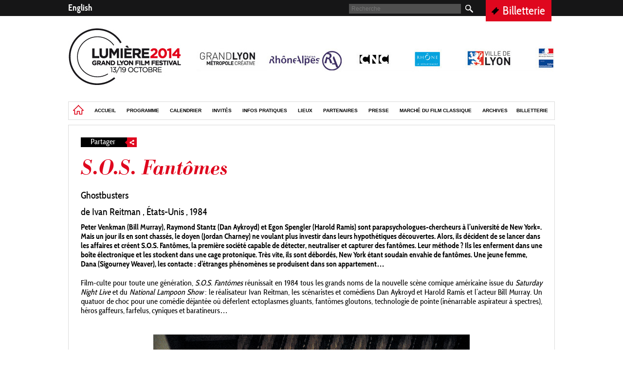

--- FILE ---
content_type: text/html; charset=UTF-8
request_url: https://2014.festival-lumiere.org/manifestations/s.o.s.-fant%C3%B4mes.html
body_size: 10140
content:
<!DOCTYPE html>
<!--[if lt IE 8 ]>    <html class="ie7"> <![endif]-->
<!--[if (gt IE 7)|!(IE)]><!--> <html lang="fr"> <!--<![endif]-->
<head>
<base href="https://2014.festival-lumiere.org/" />
<meta name="description" content="Liste des manifestations pour le festival Lumière 2014">
<meta name="keywords" content="Manifestations Festival Lumière 2014">
<meta name="robots" content="index,follow">

    <title>S.O.S. Fantômes - Manifestations</title>
    <meta charset="utf-8" />
    <link rel="stylesheet" type="text/css" href="static/apps/festival_standard/css/site.css">
        <link rel="shortcut icon" href="static/apps/festival_standard/img/favicon.ico" />
        <link href="static/css/blocks/bloc_menu.css" rel="stylesheet" type="text/css">


<script>
    (function(i,s,o,g,r,a,m){i['GoogleAnalyticsObject']=r;i[r]=i[r]||function(){
            (i[r].q=i[r].q||[]).push(arguments)},i[r].l=1*new Date();a=s.createElement(o),
        m=s.getElementsByTagName(o)[0];a.async=1;a.src=g;m.parentNode.insertBefore(a,m)
    })(window,document,'script','//www.google-analytics.com/analytics.js','ga');

    ga('create', 'UA-7968000-6', '');
        ga('send', 'pageview');

</script>

</head>
<body class="festival site-main14 inner_page " >
<div id="barre_top">
    <div class="content clearfix">
    <div id="contexts"><a href="https://2014.festival-lumiere.org/en/">English</a></div><a class="link_billeterie" href="https://2014.festival-lumiere.org/billetterie.html">Billetterie</a>    <div class="zone_search">
        <form action="https://2014.festival-lumiere.org/recherche.html" type="GET">
            <input type="text" name="s" value="" placeholder="Recherche">
            <input type="submit" value="">
        </form>
    </div>
</div></div>
<div id="container">
    <div id="zone_rs">
                

            </div>
    <div id="header">
                    <img class="logo" src="static/apps/festival_standard/img/header14.jpg" alt="Logo Festival Lumière" border="0" usemap="#map_header" />
            <map name="map_header">
                <area shape="rect" href="https://2014.festival-lumiere.org/" coords="0,8,250,150" />
                <area shape="rect" href="http://www.grandlyon.com" target="_blank" coords="260,50,405,110" />
                <area shape="rect" href="http://www.rhonealpes.fr/" target="_blank" coords="415,50,565,110" />
                <area shape="rect" href="http://www.cnc-aff.fr" target="_blank" coords="585,50,685,110" />
                <area shape="rect" href="http://www.rhone.fr" target="_blank" coords="690,50,795,110" />
                <area shape="rect" href="http://www.lyon.fr/vdl/sections/fr" target="_blank" coords="815,50,930,110" />
                <area shape="rect" href="http://www.culture.gouv.fr" target="_blank" coords="955,50,1005,110" />
            </map>
                <div class="clearfix">
        <div id="menu_top">
            <ul>
            <li><a href="https://2014.festival-lumiere.org/"><img src="static/apps/festival_standard/img/homefestival.png" class="img-home-fest"></a></li>                <li class=""><a href="https://2014.festival-lumiere.org/">Accueil</a>                                </li>
                                <li class=" has_sub_menu"><span class="link">Programme</span>                                    <div class="sub_menu">
                        <div class="content_sub_menu clearfix">

                            <ul>                                <li class=""><a href="/actualit%C3%A9s/faye-dunaway-en-ouverture-de-lumi%C3%A8re-2014.html">Soirée d'ouverture</a>
                                                                <li class=""><a href="http://institut-lumiere.org/festivallumiere/programmelumiere2014.pdf">Le programme en pdf</a>
                                                                <li class=""><a href="https://2014.festival-lumiere.org/programme/les-animations-dans-le-grand-lyon.html">Dans le Grand Lyon</a>
                                                                <li class=""><a href="https://2014.festival-lumiere.org/programme/tous-les-films.html">Tous les films</a>
                                                                <li class=""><a href="https://2014.festival-lumiere.org/programme/cine-concerts-a-l-auditorium-de-lyon.html">Ciné-concerts : Murnau à l'Auditorium de Lyon</a>
                                                                <li class=""><a href="/actualités/le-voyage-de-chihiro.html">Le Voyage de Chihiro</a>
                                                                <li class=""><a href="http://www.festival-lumiere.org/actualit%C3%A9s/s%C3%A9ance-de-cl%C3%B4ture-%C3%A0-la-halle-tony-garnier.html">Séance de clôture <br>avec Pedro Almodóvar</a>
                                                                <li class=""><a href="https://2014.festival-lumiere.org/programme/nuit-alien.html">Nuit Alien</a>
                                                                <li class=""><a href="https://2014.festival-lumiere.org/programme/pedro-almodóvar-prix-lumière-2014.html">Pedro Almodóvar : Prix Lumière 2014</a>
                                                                <li class=""><a href="https://2014.festival-lumiere.org/programme/le-temps-de-claude-sautet.html">Le temps de Claude Sautet</a>
                                </ul><ul>                                <li class=""><a href="https://2014.festival-lumiere.org/programme/directed-by-frank-capra.html">Directed by Frank Capra</a>
                                                                <li class=""><a href="https://2014.festival-lumiere.org/programme/la-saga-musashi-miyamoto.html">La saga Musashi Miyamoto</a>
                                                                <li class=""><a href="https://2014.festival-lumiere.org/programme/1964-un-certain-bob-robertson.html">1964 : un certain Bob Robertson…</a>
                                                                <li class=""><a href="https://2014.festival-lumiere.org/programme/hommages-en-leur-présence.html">Hommages en leur présence</a>
                                                                <li class=""><a href="https://2014.festival-lumiere.org/programme/séances-spéciales.html">Séances spéciales</a>
                                                                <li class=""><a href="https://2014.festival-lumiere.org/programme/cartes-blanches-à-pedro-almodóvar.html">Cartes blanches à Pedro Almodóvar</a>
                                                                <li class=""><a href="https://2014.festival-lumiere.org/programme/invitation-à-la-filmoteca-española.html">Invitation à la Filmoteca española</a>
                                                                <li class=""><a href="https://2014.festival-lumiere.org/programme/sur-quelques-films-francais-par-bertrand-tavernier.html">Sur quelques films français, par Bertrand Tavernier</a>
                                                                <li class=""><a href="https://2014.festival-lumiere.org/programme/une-histoire-permanente-des-femmes-cinéastes-ida-lupino.html">Une histoire permanente des femmes cinéastes : Ida Lupino</a>
                                                                <li class=""><a href="https://2014.festival-lumiere.org/programme/coluche-acteur.html">Coluche, acteur</a>
                                </ul><ul>                                <li class=""><a href="https://2014.festival-lumiere.org/programme/splendeurs-des-restaurations-2014.html">Splendeurs des restaurations 2014</a>
                                                                <li class=""><a href="https://2014.festival-lumiere.org/programme/sublimes-moments-du-muet.html">Sublimes moments du muet</a>
                                                                <li class=""><a href="https://2014.festival-lumiere.org/programme/figures-de-la-cinéphilie.html">Figures de la cinéphilie</a>
                                                                <li class=""><a href="https://2014.festival-lumiere.org/programme/grandes-projections.html">Grandes projections</a>
                                                                <li class=""><a href="https://2014.festival-lumiere.org/programme/documentaires-sur-le-cinéma.html">Documentaires sur le cinéma</a>
                                                                <li class=""><a href="https://2014.festival-lumiere.org/programme/master-class.html">Master class</a>
                                                                <li class=""><a href="https://2014.festival-lumiere.org/programme/mon-festival-à-moi.html">Mon festival à moi</a>
                                                                <li class=""><a href="https://2014.festival-lumiere.org/programme/prix-lumiere.html">Prix Lumière 2014</a>
                                </ul>                        </div>
                    </div>
                                    </li>
                                <li class=" has_sub_menu"><span class="link">Calendrier</span>                                    <div class="sub_menu">
                        <div class="content_sub_menu clearfix">

                            <ul>                                <li class=""><a href="https://2014.festival-lumiere.org/calen/lundi-13-octobre.html">Lundi 13 octobre</a>
                                                                <li class=""><a href="https://2014.festival-lumiere.org/calen/mardi-14-octobre.html">Mardi 14 octobre</a>
                                                                <li class=""><a href="https://2014.festival-lumiere.org/calen/mercredi-15-octobre.html">Mercredi 15 octobre</a>
                                </ul><ul>                                <li class=""><a href="https://2014.festival-lumiere.org/calen/jeudi-16-octobre.html">Jeudi 16 octobre</a>
                                                                <li class=""><a href="https://2014.festival-lumiere.org/calen/vendredi-17-octobre.html">Vendredi 17 octobre</a>
                                                                <li class=""><a href="https://2014.festival-lumiere.org/calen/samedi-18-octobre.html">Samedi 18 octobre</a>
                                </ul><ul>                                <li class=""><a href="https://2014.festival-lumiere.org/calen/dimanche-19-octobre.html">Dimanche 19 octobre</a>
                                </ul>                        </div>
                    </div>
                                    </li>
                                <li class=" has_sub_menu"><span class="link">Invités</span>                                    <div class="sub_menu">
                        <div class="content_sub_menu clearfix">

                            <ul>                                <li class=""><a href="https://2014.festival-lumiere.org/artistes/les-invtés-du-festival.html">Les invités du festival</a>
                                </ul><ul>                                <li class=""><a href="https://2014.festival-lumiere.org/artistes/les-séances-de-signature.html">Les séances de signature</a>
                                </ul><ul></ul>                        </div>
                    </div>
                                    </li>
                                <li class=" has_sub_menu"><span class="link">Infos pratiques</span>                                    <div class="sub_menu">
                        <div class="content_sub_menu clearfix">

                            <ul>                                <li class=""><a href="https://2014.festival-lumiere.org/infos-pratiques/venir-au-festival.html">Venir au festival</a>
                                                                <li class=""><a href="https://2014.festival-lumiere.org/infos-pratiques/accréditations.html">Accréditations</a>
                                                                <li class=""><a href="https://2014.festival-lumiere.org/infos-pratiques/scolaires.html">Scolaires</a>
                                                                <li class=""><a href="https://2014.festival-lumiere.org/infos-pratiques/accreditations-professionnelles.html">Accréditations professionnelles</a>
                                </ul><ul>                                <li class=""><a href="https://2014.festival-lumiere.org/infos-pratiques/points-de-vente.html">Points de vente</a>
                                                                <li class=""><a href="https://2014.festival-lumiere.org/infos-pratiques/prix-des-lycéens.html">Prix des Lycéens</a>
                                                                <li class=""><a href="https://2014.festival-lumiere.org/infos-pratiques/benevoles.html">Bénévoles</a>
                                                                <li class=""><a href="https://2014.festival-lumiere.org/infos-pratiques/mentions-legales.html">Mentions légales</a>
                                </ul><ul></ul><div class="blocks_wrapper">
    <div class="blocs_wrapper">
<div class="bloc_line_content clearfix"><div class="bloc_wrapper bloc_menu ">
    <div class="content clearfix">
        <a href="infos-pratiques/scolaires.html"   class="left">
            <img src="media/lumiere2013/scolaire-vignette.jpg">        </a>        <div class="right">
            <a href="infos-pratiques/scolaires.html"   class="title">
            Les scolaires au festival Lumière
            </a>            <div class="ss_title"></div>
            <div class="description"><p>Chaque année, tous les niveaux scolaires peuvent participer au festival Lumière.</p>            </div>
        </div>
    </div>
    <p style="text-align : right;margin: 0;">
        <a href="infos-pratiques/scolaires.html"  class="petit_plus">+</a>
    </p>
</div></div></div></div>
                        </div>
                    </div>
                                    </li>
                                <li class=" has_sub_menu"><span class="link">Lieux</span>                                    <div class="sub_menu">
                        <div class="content_sub_menu clearfix">

                            <ul>                                <li class=""><a href="https://2014.festival-lumiere.org/lieux-festival-lumiere/les-lieux-du-festival-lumiere.html">Tous les lieux</a>
                                                                <li class=""><a href="https://2014.festival-lumiere.org/lieux-festival-lumiere/lieux-et-salle-partenaires.html">Lieux et salles partenaires</a>
                                                                <li class=""><a href="https://2014.festival-lumiere.org/lieux-festival-lumiere/les-villages.html">Le village du festival</a>
                                                                <li class=""><a href="https://2014.festival-lumiere.org/lieux-festival-lumiere/bourse-cinema-monplaisir.html">Brocante Cinéma et photographie</a>
                                                                <li class=""><a href="https://2014.festival-lumiere.org/lieux-festival-lumiere/les-grands-evenements.html">Les grands événements</a>
                                </ul><ul>                                <li class=""><a href="https://2014.festival-lumiere.org/lieux-festival-lumiere/la-galerie-photo-de-l’institut-lumière.html">La galerie-photo</a>
                                                                <li class=""><a href="/actualités/les-restaurants-complice-du-festival.html">Les restaurants complices</a>
                                                                <li class=""><a href="http://www.festival-lumiere.org/lecture-zen/exposition-les-archives-cin%C3%A9ma-du-progr%C3%A8s-1945-1978.html">Exposition : Les archives cinéma du Progrès</a>
                                                                <li class=""><a href="https://2014.festival-lumiere.org/lieux-festival-lumiere/les-expositions-du-festival.html">Les expositions du festival</a>
                                                                <li class=""><a href="https://2014.festival-lumiere.org/lieux-festival-lumiere/leçons-de-cinéma.html">Leçons de cinéma à l'Hôtel de Ville</a>
                                </ul><ul>                                <li class=""><a href="https://2014.festival-lumiere.org/lieux-festival-lumiere/la-plateforme-le-village-de-nuit.html">Nuits Lumière à la Plateforme</a>
                                                                <li class=""><a href="https://2014.festival-lumiere.org/lieux-festival-lumiere/le-machon-du-festival-!.html">Le mâchon du festival !</a>
                                                                <li class=""><a href="https://2014.festival-lumiere.org/lieux-festival-lumiere/studio-hartmann.html">Studio Hartmann</a>
                                </ul>                        </div>
                    </div>
                                    </li>
                                <li class=" has_sub_menu"><span class="link">Partenaires</span>                                    <div class="sub_menu">
                        <div class="content_sub_menu clearfix">

                            <ul>                                <li class=""><a href="https://2014.festival-lumiere.org/partenariat/les-partenaires.html">Les partenaires</a>
                                                                <li class=""><a href="https://2014.festival-lumiere.org/partenariat/les-partenaires-officiels.html">Les partenaires officiels</a>
                                </ul><ul>                                <li class=""><a href="https://2014.festival-lumiere.org/partenariat/les-partenaires-medias.html">Les partenaires médias</a>
                                                                <li class=""><a href="https://2014.festival-lumiere.org/partenariat/devenez-partenaires.html">Devenez partenaire</a>
                                </ul><ul>                                <li class=""><a href="https://2014.festival-lumiere.org/partenariat/une-démarche-bas-carbone-pour-le-festival-lumière.html">Une démarche bas carbone</a>
                                                                <li class=""><a href="https://2014.festival-lumiere.org/partenariat/en-complicite-avec-le-festival-lumiere.html">En complicité avec le festival Lumière </a>
                                </ul><ul></ul>                        </div>
                    </div>
                                    </li>
                                <li class=" has_sub_menu"><span class="link">Presse</span>                                    <div class="sub_menu">
                        <div class="content_sub_menu clearfix">

                            <ul>                                <li class=""><a href="https://2014.festival-lumiere.org/presse/accreditations-presse.html">Accréditations presse</a>
                                                                <li class=""><a href="https://2014.festival-lumiere.org/presse/contact-presse.html">Contact Presse</a>
                                </ul><ul>                                <li class=""><a href="https://2014.festival-lumiere.org/presse/telechargez.html">Téléchargez</a>
                                                                <li class=""><a href="https://2014.festival-lumiere.org/presse/la-presse-en-parle.html">Revue de presse</a>
                                </ul><ul></ul>                        </div>
                    </div>
                                    </li>
                                <li class=" has_sub_menu"><span class="link">Marché du film classique</span>                                    <div class="sub_menu">
                        <div class="content_sub_menu clearfix">

                            <ul>                                <li class=""><a href="https://2014.festival-lumiere.org/le-marché-du-film-classique/marche-du-film-classique-2014.html">Présentation</a>
                                </ul><ul>                                <li class=""><a href="https://2014.festival-lumiere.org/le-marché-du-film-classique/programme-du-mfc.html">Programme</a>
                                </ul><ul></ul>                        </div>
                    </div>
                                    </li>
                                <li class=""><a href="https://2014.festival-lumiere.org/les-éditions-précédentes.html">Archives</a>                                </li>
                                <li class=""><a href="https://2014.festival-lumiere.org/billetterie.html">Billetterie</a>                                </li>
                                        </ul>
        </div>
    </div>
        </div>
    <div class="global_content clearfix ">
                    <div class="col_content">
                                    <div class="zone_share clearfix">
        <a href="javascript:;" class="link">
            Partager            <span class="after"></span>
        </a>
        <div class="hover">
            <a class="facebook" href="http://www.facebook.com/sharer.php?u=https://2014.festival-lumiere.org/manifestations/s.o.s.-fant%C3%B4mes.html&t=" onclick="javascript:window.open(this.href,'', 'menubar=no,toolbar=no,resizable=yes,scrollbars=yes,height=600,width=600');return false;">Facebook</a>
            <a class="twitter" href="https://twitter.com/intent/tweet?original_referer=https://2014.festival-lumiere.org/manifestations/s.o.s.-fant%C3%B4mes.html&text=&url=https://2014.festival-lumiere.org/manifestations/s.o.s.-fant%C3%B4mes.html" onclick="javascript:window.open(this.href,'', 'menubar=no,toolbar=no,resizable=yes,scrollbars=yes,height=600,width=600');return false;">Twitter</a>
        </div>
    </div><br>
<h1>
        S.O.S. Fantômes    </h1>
<h3>Ghostbusters</h3><h3>de Ivan Reitman , États-Unis , 1984 </h3><div class='elem_seances'><strong>Peter Venkman (Bill Murray), Raymond Stantz (Dan Aykroyd) et Egon Spengler (Harold Ramis) sont parapsychologues-chercheurs à l’université de New York=. Mais un jour ils en sont chassés, le doyen (Jordan Charney) ne voulant plus investir dans leurs hypothétiques découvertes. Alors, ils décident de se lancer dans les affaires et créent S.O.S. Fantômes, la première société capable de détecter, neutraliser et capturer des fantômes. Leur méthode ? Ils les enferment dans une boîte électronique et les stockent dans une cage protonique. Très vite, ils sont débordés, New York étant soudain envahie de fantômes. Une jeune femme, Dana (Sigourney Weaver), les contacte : d’étranges phénomènes se produisent dans son appartement…</strong></div>
<div class='elem_seances elem_seances_wys'><p>Film-culte pour toute une génération, <em>S.O.S. Fantômes</em> réunissait en 1984 tous les grands noms de la nouvelle scène comique américaine issue du <em>Saturday Night Live</em> et du <em>National Lampoon Show</em> : le réalisateur Ivan Reitman, les scénaristes et comédiens Dan Aykroyd et Harold Ramis et l’acteur Bill Murray. Un quatuor de choc pour une comédie déjantée où déferlent ectoplasmes gluants, fantômes gloutons, technologie de pointe (inénarrable aspirateur à spectres), héros gaffeurs, farfelus, cyniques et baratineurs…</p>
<p><br><img style="display: block; margin-left: auto; margin-right: auto;" title="SOS-FANTOMES-(1984)" src="https://2014.festival-lumiere.org/media/festival-lumiere-2014/programmation/seances-speciales/sos-fantomes-%281984%29.jpg" alt="SOS-FANTOMES-(1984)" height="431" width="650"><br>Comme le soulignait le critique Alain Garsault (<em>Positif</em>, n° 288, février 1985) : « Sans qu’un registre heurte l’autre, le fantastique fait irruption dans la comédie et le comique dans le fantastique. » Car si <em>S.O.S. Fantômes</em> est une avalanche de gags bien sentis et de situations burlesques et bouffonnes, tout est traité avec une rigueur scientifique, et c’est bien du sérieux des héros que naît le comique. Le fantastique est rendu vraisemblable grâce à un travail exceptionnel sur les effets spéciaux, entièrement confiés à une société extérieure, The Entertainment Effects Group, fondée par le grand spécialiste Richard Edlund, responsable (entre autres) des effets spéciaux pour<em> La Guerre des étoiles</em> (<em>Star Wars</em>, George Lucas, 1977). <br>« Ivan Reitman […] a l’intelligence de jouer les meilleures cartes dont il dispose : complicité avec ses comédiens, discrétion de sa présence, soin et originalité des trucages. Mais la force de <em>Ghostbusters</em>, au-delà d’un trio ravageur qu’on attend impatiemment de retrouver encore, est son point de départ, un script signé Dan Aykroyd et Harold Ramis. Rarement – depuis <em>Rosemary’s Baby</em> dont c’est bien sûr inspiré – a-t-on si habilement mis à profit l’architecture gothique particulière à New York, les gargouilles d’immeubles devenus cathédrales, les boiseries des vieux hôtels, les bibliothèques poussiéreuses. C’est l’intuition d’une ville habitée qui donne force d’évidence à l’invention saugrenue de ces trois chasseurs de fantômes […] » (Olivier Assayas, <em>Cahiers du cinéma</em>, n° 367, janvier 1985)<br>Trente ans déjà que le mythique et débonnaire monstre de marshmallows terrorisait New York. Gageons qu’il n’a pas pris une ride !</p>
<p><br><strong>Consignes de sécurité</strong><br>Comme l’indique le dossier de presse de l’époque : <em>Si vous voyez votre chien faire </em><em>de l’aérobic. Si votre grand-mère passe en rase-mottes au-dessus de votre tête. </em><em>Ne bougez pas, ne faites rien ! Si votre grille-pain se met à beurrer les tartines. </em><em>Si votre aspirateur fait la vaisselle. Ne paniquez pas ! Si vous ne croyez plus au </em><br><em>Père Noël. Si vous sentez qu’on vous pince les fesses. Ne sursautez-pas ! </em><em>Quand tout débloque autour de vous… Une seule solution !!!! </em><br><em>Appelez : </em><br><br><img style="vertical-align: baseline; float: left;" title="Sosfanto Me Tel" src="https://2014.festival-lumiere.org/cache/media/festival-lumiere-2014/programmation/seances-speciales/sosfanto-me-tel/r%2C213%2C49%2C1-091e1b.jpg" alt="Sosfanto Me Tel" height="49" width="213"></p>
<p>&nbsp;</p>
<p>&nbsp;</p>
<p><strong>Sans John Belushi</strong><br>Dan Aykroyd avait développé l’idée du film en pensant à son ami John Belushi avec qui il avait joué dans <em>Les Blues Brothers</em> de John Landis (<em>The Blues Brothers</em>, 1980). Mais le décès de l’acteur à 33  ans modifia les plans du scénariste. C’est Bill Murray qui sera donc choisi pour le remplacer.<br><br><strong>Succés</strong><br>Le film est un énorme succès, se plaçant en tête du box-office, devant ses concurrents <em>Gremlins</em> de Joe Dante et <em>Indiana Jones et le temple maudit</em> (<em>Indiana Jones and the Temple of Doom</em>) de Steven Spielberg.</p></div>
<div class='elem_seances'></div>
<div class='elem_seances'><p><em><strong>S.O.S. Fantômes (Ghostbusters )</strong></em><br>États-Unis, 1984, 1h45, couleurs (Metrocolor), format 2.35<br><strong>Réalisation :</strong> Ivan Reitman<br><strong>Scénario :</strong> Dan Aykroyd, Harold Ramis<br><strong>Photo :</strong> Laszlo Kovacs<br><strong>Effets spéciaux et visuels :</strong> Richard Edlund, Chuck Gaspar  <br><strong>Musique :</strong> Elmer Bernstein, Ray Parker Jr. (<em>Ghostbusters</em>), Alessi (<em>Savin' the Day</em>), Laura Branigan (<em>Hot Night</em>), The Bus Boys (<em>Cleanin' Up the Town</em>), The Thompson Twins (<em>In the Name of Love</em>), Air Supply (<em>I Can Wait Forever</em>), Mick Smiley <em>(Magic</em>)<br><strong>Montage :</strong> David E. Blewitt, Sheldon Kahn<br><strong>Décors :</strong> John De Cuir  <br><strong>Costumes :</strong> Theoni V. Aldredge<br><strong>Production :</strong> Ivan Reitman, Columbia Pictures, Black Rhino Productions, Delphi Films<br><strong>Interprètes :</strong> Bill Murray (Dr. Peter Venkman), Dan Aykroyd (Dr. Raymond Stantz), Sigourney Weaver (Dana Barrett), Harold Ramis (Dr. Egon Spengler), Rick Moranis (Louis Tully), Annie Potts (Janine Melnitz), William Atherton (Walter Peck), Ernie Hudson (Winston Zeddmore), David Margulies (le maire de New York), Steven Tash (l’étudiant-test), Jennifer Runyon (l’étudiante-test), Slavitza Jovan (Gozer), Michael Ensign (le directeur de l’hôtel), Alice Drummond (la bibliothécaire), Jordan Charney (le doyen Yager), Timothy Carhart (le violoniste), John Rothman (l’administrateur de la bibliothèque), Tom McDermott (l’archevêque), Roger Grimsby, Larry King, Joe Franklin, Casey Kasem (eux-mêmes)<br><br>Sortie aux États-Unis : 8 juin 1984  <br>Sortie en France : 12 décembre 1984</p>
<p><strong>FILM RESTAURÉ</strong><br>Sony Pictures Entertainment<br>Park Circus</p></div>
<div class="clearfloat"></div>
    <div class="zone_share clearfix">
        <a href="javascript:;" class="link">
            Partager            <span class="after"></span>
        </a>
        <div class="hover">
            <a class="facebook" href="http://www.facebook.com/sharer.php?u=https://2014.festival-lumiere.org/manifestations/s.o.s.-fant%C3%B4mes.html&t=" onclick="javascript:window.open(this.href,'', 'menubar=no,toolbar=no,resizable=yes,scrollbars=yes,height=600,width=600');return false;">Facebook</a>
            <a class="twitter" href="https://twitter.com/intent/tweet?original_referer=https://2014.festival-lumiere.org/manifestations/s.o.s.-fant%C3%B4mes.html&text=&url=https://2014.festival-lumiere.org/manifestations/s.o.s.-fant%C3%B4mes.html" onclick="javascript:window.open(this.href,'', 'menubar=no,toolbar=no,resizable=yes,scrollbars=yes,height=600,width=600');return false;">Twitter</a>
        </div>
    </div>                            </div>
            </div>
            <div id="footer">
                <div class="content_footer">
        <ul>
            <li><a href="https://2014.festival-lumiere.org/presse/contact-presse.html">Contact Presse</a></li><li><a href="https://2014.festival-lumiere.org/partenariat/devenez-partenaires.html">Devenez partenaire</a></li><li><a href="http://www.youtube.com/playlist?list=PL4F31127C2876207A">Videos</a></li><li><a href="http://www.festival-lumiere.org/newsletter.html">Newsletter</a></li><li><a href="https://2014.festival-lumiere.org/infos-pratiques/mentions-legales.html">Mentions légales</a></li><li><a href="https://2014.festival-lumiere.org/billetterie.html">Billetterie</a></li>        </ul>
    </div>
                    <div class="bottom_footer clearfix">
                                        <div class="logos_footer">
                        <p><a href="http://www.bnpparibas.net/banque/portail/particulier/HomePage?type=site" target="_blank"><img title="bnp" src="https://2014.festival-lumiere.org/media/bnp.png" alt="bnp" height="70" width="150"></a><a href="https://2014.festival-lumiere.org/partenariat/les-partenaires-officiels/dessange.html"><img title="dessange" src="https://2014.festival-lumiere.org/media/dessange.png" alt="dessange" height="70" width="128"></a><a href="http://france.edf.com/france-45634.html" target="_blank"><img title="edf" src="https://2014.festival-lumiere.org/media/edf.png" alt="edf" height="70" width="100"></a><a href="http://www.partouche.com/" target="_blank"><img title="partouche" src="https://2014.festival-lumiere.org/media/partouche.png" alt="partouche" height="70" width="157"></a><a href="https://2014.festival-lumiere.org/partenariat/les-partenaires-officiels/gl-events.html"><img title="gl" src="https://2014.festival-lumiere.org/media/gl.png" alt="gl" height="70" width="60"></a><a href="http://cinema-series.orange.fr/" target="_blank"><img title="ocs" src="https://2014.festival-lumiere.org/media/ocs.jpg" alt="ocs" height="70" width="96"></a></p>                    </div>
                </div>
                                <div class="bottom_footer clearfix">
                                            <div class="logos_footer logos_txt_footer">
                            <span class="title"> Partenaires médias : </span>
                        </div>
                                        <div class="logos_footer">
                        <p><a href="http://www.francetelevisions.fr/" target="_blank"><img title="france tv" src="https://2014.festival-lumiere.org/media/france%20tv.png" alt="france tv" height="72" width="189"></a><a href="http://sites.radiofrance.fr/franceinter/accueil/" target="_blank"><img title="france inter" src="https://2014.festival-lumiere.org/media/france%20inter.png" alt="france inter" height="72" width="109"></a><a href="http://variety.com/" target="_blank"><img title="variety" src="https://2014.festival-lumiere.org/media/variety.png" alt="variety" height="72" width="118"></a><a href="http://www.lemonde.fr/" target="_blank"><img title="le monde" src="https://2014.festival-lumiere.org/media/le%20monde.png" alt="le monde" height="72" width="125"></a><a href="http://www.telerama.fr/" target="_blank"><img title="telerama" src="https://2014.festival-lumiere.org/media/telerama.png" alt="telerama" height="72" width="125"></a></p><p><a href="http://www.lexpress.fr/culture/cinema/" target="_blank"><img style="vertical-align: baseline;" title="cine live" src="https://2014.festival-lumiere.org/media/cine%20live.jpg" alt="cine live"></a><a href="http://fr.euronews.com/" target="_blank"><img style="vertical-align: baseline;" title="euronews" src="https://2014.festival-lumiere.org/media/euronews.jpg" alt="euronews"></a><a href="http://www.petit-bulletin.fr/" target="_blank"><img style="vertical-align: baseline;" title="le petit bulletin" src="https://2014.festival-lumiere.org/media/le%20petit%20bulletin.jpg" alt="le petit bulletin"></a><a href="http://www.leprogres.fr/" target="_blank"><img style="vertical-align: baseline;" title="le progres" src="https://2014.festival-lumiere.org/media/le%20progres.jpg" alt="le progres"></a><a href="http://www.lefilmfrancais.com/" target="_blank"><img style="vertical-align: baseline;" title="le film francais" src="https://2014.festival-lumiere.org/media/le%20film%20francais.jpg" alt="le film francais"></a><a href="http://www.dvdclassik.com/" target="_blank"><img style="vertical-align: baseline;" title="Dvdclassic" src="https://2014.festival-lumiere.org/media/dvdclassic.jpg" alt="Dvdclassic"></a></p>                    </div>
                </div>
                    </div>
    
</div>
<div id="zone_IE">
    <img class="logo" src="static/apps/festival_standard/img/header.jpg" alt="Logo " />
    <p>
        Ce site nécessite l'utilisation d'un navigateur internet plus récent. Merci de mettre à jour votre navigateur Internet Explorer vers une version plus récente ou de télécharger Mozilla Firefox. : <br>
        <a href="http://www.mozilla.org/fr/firefox" target="_blank">http://www.mozilla.org/fr/firefox</a>
    </p>
</div>
<script src="https://ajax.googleapis.com/ajax/libs/jquery/1.9.0/jquery.min.js"></script>
<script type="text/javascript" src="static/libs/jquery.pixelSlider/jquery.pixelSlider.js"></script>
<script type="text/javascript" src="static/apps/festival_standard/js/site.js"></script>
<script type="text/javascript">
    window.tacOverrideLang = {"adblock":"Bonjour! Ce site joue la transparence et vous donne le choix des services tiers \u00e0 activer.","adblock_call":"Merci de d\u00e9sactiver votre adblocker pour commencer la personnalisation.","reload":"Recharger la page","alertBigScroll":"En continuant de d\u00e9filer,","alertBigClick":"En poursuivant votre navigation,","alertBig":"vous acceptez l'utilisation de services tiers pouvant installer des cookies","alertBigPrivacy":"Ce site utilise des cookies et vous donne le contr\u00f4le sur ce que vous souhaitez activer","alertSmall":"Gestion des services","personalize":"Personnaliser","acceptAll":"Tout accepter","close":"Fermer","labelIconButton":"Gestion des cookies","alertBigTitle":"Notre site utilise des cookies,","alertBigContent":"Pour personnaliser et am\u00e9liorer votre confort d'utilisation. Nous utilisons essentiellement les donn\u00e9es statistiques \u00e0 des fins de performance et d'optimisation et pour vous apporter une meilleure exp\u00e9rience.<br> Pour obtenir davantage d'informations ou pour modifier vos pr\u00e9f\u00e9rences, cliquez sur le bouton \u00ab Personnaliser \u00bb.","alertBigContentMore":"Pour en savoir plus sur ces cookies et le traitement de vos donn\u00e9es personnelles, consultez notre","alertBigContentLabelLink":"politique de confidentialit\u00e9","all":"Pr\u00e9f\u00e9rences pour tout les services","info":"Protection de votre vie priv\u00e9e","disclaimer":"Lorsque vous naviguez sur notre site, des cookies sont d\u00e9pos\u00e9s sur votre navigateur. Pour certains d\u2019entre eux, votre consentement est n\u00e9cessaire. Cliquez sur chaque cat\u00e9gorie de cookies pour activer ou d\u00e9sactiver leur utilisation. Pour b\u00e9n\u00e9ficier de l\u2019ensemble des fonctionnalit\u00e9s propos\u00e9 par notre site (am\u00e9lioration du site gr\u00e2ce aux statistiques de navigation, etc.), il est conseill\u00e9 de garder l\u2019activation des diff\u00e9rentes cat\u00e9gories de cookies.","disclaimerMoreInfoTxt":"Pour en savoir plus sur les cookies, les donn\u00e9es que nous utilisons, les traitements que nous r\u00e9alisons et les partenaires avec qui nous travaillons, vous pouvez consulter notre","disclaimerMoreInfoBtnLabel":"politique de confidentialit\u00e9","allow":"Autoriser","deny":"Interdire","noCookie":"Ce service ne d\u00e9pose aucun cookie.","useCookie":"Ce service peut d\u00e9poser","useCookieCurrent":"Ce service a d\u00e9pos\u00e9","useNoCookie":"Ce service n'a d\u00e9pos\u00e9 aucun cookie.","more":"En savoir plus","source":"Voir le site officiel","noServices":"Ce site n'utilise aucun cookie n\u00e9cessitant votre consentement.","toggleInfoBox":"Afficher\/masquer les informations sur le stockage des cookies","title":"Panneau de gestion des cookies","cookieDetail":"D\u00e9tail des cookies","ourSite":"sur notre site","newWindow":"(nouvelle fen\u00eatre)","allowAll":"Tout accepter","denyAll":"Tout refuser","fallback":"est d\u00e9sactiv\u00e9.","ads":{"title":"R\u00e9gies publicitaires","details":"Les r\u00e9gies publicitaires permettent de g\u00e9n\u00e9rer des revenus en commercialisant les espaces publicitaires du site."},"analytic":{"title":"Mesure d'audience","details":"Les services de mesure d'audience permettent de g\u00e9n\u00e9rer des statistiques de fr\u00e9quentation utiles \u00e0 l'am\u00e9lioration du site."},"social":{"title":"R\u00e9seaux sociaux","details":"Les r\u00e9seaux sociaux permettent d'am\u00e9liorer la convivialit\u00e9 du site et aident \u00e0 sa promotion via les partages."},"video":{"title":"Vid\u00e9os","details":"Les services de partage de vid\u00e9o permettent d'enrichir le site de contenu multim\u00e9dia et augmentent sa visibilit\u00e9."},"comment":{"title":"Commentaires","details":"Les gestionnaires de commentaires facilitent le d\u00e9p\u00f4t de vos commentaires et luttent contre le spam."},"support":{"title":"Support","details":"Les services de support vous permettent d'entrer en contact avec l'\u00e9quipe du site et d'aider \u00e0 son am\u00e9lioration."},"api":{"title":"APIs","details":"Les APIs permettent de charger des scripts : g\u00e9olocalisation, moteurs de recherche, traductions, ..."},"other":{"title":"Autre","details":"Services visant \u00e0 afficher du contenu web."},"mandatoryTitle":"Cookies obligatoires","mandatoryText":"Ce site utilise des cookies n\u00e9cessaires \u00e0 son bon fonctionnement qui ne peuvent pas \u00eatre d\u00e9sactiv\u00e9s.","mandatoryAllow":"Autoriser"};
</script>

<script type="text/javascript" src="https://cdn.novius.net/novius-tac/tarteaucitron-1.3.x.js"></script>

</body>
</html>


--- FILE ---
content_type: text/css
request_url: https://2014.festival-lumiere.org/static/apps/festival_standard/css/site.css
body_size: 4762
content:
@import url("gfonts.css");
@import url("content.css");

body {
    margin      : 0;
    padding     : 0;
    color       : #000;
    background  : #FFF;
    height      : 100%;
    font-weight : 400;
    font-size: 14px;
    font-family: 'Cabin Condensed', arial, sans-serif;
    /*SPECIFIC FONTS : http://www.fontsquirrel.com/tools/webfont-generator */
}

.clearfloat {
    clear       : both;
    height      : 0;
    font-size   : 1px;
    line-height : 0px;
}

.link_trans_css3 {
    transition-duration         : 0.2s;
    transition-property         : all;
    -moz-transition-duration    : 0.2s;
    -webkit-transition-duration : 0.2s;
    -ie-transition-duration     : 0.2s;
    -o-transition-duration      : 0.2s;
    -moz-transition-property    : all;
    -webkit-transition-property : all;
    -ie-transition-property     : all;
    -o-transition-property      : all;
}

.clearfix:after {
    content     : ".";
    display     : block;
    clear       : both;
    visibility  : hidden;
    line-height : 0;
    height      : 0;
}

.bloc_line_content {
    position: relative;
}

.blocs_wrapper:after {
    content     : ".";
    display     : block;
    clear       : both;
    visibility  : hidden;
    line-height : 0;
    height      : 0;
}
.col_66 .blocs_wrapper {
    margin: 0 -10px;
}
.col_66 .blocs_wrapper .bloc_wrapper {
    padding-left: 10px;
    padding-right: 10px;
}
.col_66 .blocs_wrapper .bloc_wrapper:after {
    background: none repeat scroll 0 0 #FFFFFF;
    border-bottom: 1px dotted #000000;
    bottom: 30px;
    content: " ";
    height: 2px;
    position: absolute;
}
.grand_bloc:after {
    width: 623px;
}
.demi_bloc:after {
    width: 301px;
}
.tiers_bloc:after {
    width: 194px;
}
.blocs_wrapper .demi_bloc:nth-child(2n) {
    /*margin: 0 2.5% 30px 0;*/
}
.blocs_wrapper .tiers_bloc:nth-child(3n+2) {
    /*margin: 0 1% 30px;*/
}
.blocs_wrapper .tiers_bloc:nth-child(3n) {
   /* margin: 0 0 30px 1%;*/
}
.blocs_wrapper .bloc_wrapper .title, .blocs_wrapper .bloc_wrapper .ss_title, h2.bodini, .blognews_posts_list h2{
    font-family: "bodoni", "bodoniant", Georgia, serif;
    /*font-weight:600;
    font-style:italic;*/
}
.col_side .bloc_line_content:last-child .bloc_wrapper {
    border-bottom : none;
}
#container {
    width      : 1000px;
    margin     : 0 auto;
    padding    : 0px;
    position   : relative;
    margin-top : 33px;
}

#barre_top {
    position    : fixed;
    top         : 0;
    left        : 0;
    right       : 0;
    height      : 33px;
    line-height : 33px;
    background  : #161617;
    z-index     : 3;
    color       : #FFF;
}

#barre_top .content {
    width  : 1000px;
    margin : auto;
    position: relative;
}
#barre_top .content #contexts {
    display: inline;
    float: left;
}
#barre_top .content #contexts a {
    color: #FFFFFF;
    font-size: 18px;
    font-weight: bold;
    text-decoration: none;
}
#barre_top .content #contexts a:hover {
    color: #FFF;
    text-decoration: underline;
}
#barre_top .content #contexts a img {
    display: none;
}
#barre_top .content .link_billeterie {
    top: 0;
    float: right;
    margin-right: 7px;
    height: 44px;
    line-height: 44px;
    background: #df071e url('../img/icon_billeterie.png') no-repeat 12px center;
    font-size: 24px;
    text-decoration: none;
    color: #FFF;
    padding: 0 13px 0 35px;
}
#barre_top .content .zone_search {
    height: 20px;
    float: right;
    margin: 0 20px;
}
#barre_top .content .zone_search form input[type=text] {
    background: #4F4F4F;
    height: 20px;
    width: 220px;
    padding: 0 5px;
    color: #ababab;
    border: none;
    font-size: 12px;
}
#barre_top .content .zone_search form input[type=submit] {
    background: transparent url('../img/loupe.png') no-repeat center center;
    border: none;
    display: inline-block;
    margin: 0;
    padding: 0;
    height: 20px;
    width: 28px;
    cursor: pointer;

}
#header {
    position : relative;
}
#header .logo {
    margin: 11px 0;
}
#header .logo_center {
    display: block;
    text-align: center;
}
#footer {
}
#footer .content_footer {
    font-family: arial,sans-serif;
    padding: 2px 145px;
    text-align: center;
}
#footer .content_footer ul {
    margin-left: 0;
}
#footer .content_footer ul li {
    display: inline;
    margin: 0;
    padding: 0;
    position: relative;
}
#footer .content_footer ul li a {
    text-decoration: none;
    text-transform: uppercase;
    font-family: arial,sans-serif;
    font-weight: bold;
    font-size: 11px;
    line-height: 19px;
    padding: 0 12px;
    color: #000;
}
#footer .content_footer ul li + li:before {
    content : '|';
    color: #FFF;
    position: absolute;
    left: -1px;
}
#footer .content_footer ul li a:hover {
    color: #D9061F;
    text-decoration: underline;
}
#footer .zone_red {
    height: 120px;
    background: #d9061F;
}
#footer .bottom_footer {
    min-height: 94px;
    margin: 10px 0;
    overflow: hidden;
}
#footer .bottom_footer span.title {
    display: block;
    height: 20px;
    text-align: center;
    width: 122px;
    margin-top: 30px;
}
#footer .bottom_footer a {
    outline: 0;
}
#footer .bottom_footer img {
    margin : 5px 15px;
}
.degrade {
    background : #e08e03;
    background : -webkit-gradient(linear, left top, left bottom, from(#d07f06), to(#e69502), color-stop(0.35, #e69502),);
    background : -webkit-linear-gradient(top, #d07f06, #e69502 35%, #e69502);
    background : -moz-linear-gradient(top, #d07f06, #e69502 35%, #e69502);
    background : -o-linear-gradient(top, #d07f06, #e69502 35%, #e69502);
    background : linear-gradient(top, #d07f06, #e69502 35%, #e69502);
    border     : 1px solid #bd760f;
}
#menu_top {
     height: 36px;
     border: 1px solid #dbdbdb;
     z-index: 6;
     font-family: arial,sans-serif;
}
#menu_top ul {
    display: block;
    list-style: none;
    height: 100%;
    margin: 0;
    padding: 0;
}
#menu_top ul li {
    height: 100%;
    margin: 0;
    padding: 0;
    line-height: 36px;
    display: block;
    float: left;
    border-left: 1px solid #FFF;
    border-right: 1px solid #FFF;
}
#menu_top ul li a, #menu_top ul li span.link {
    display: block;
    text-decoration: none;
    color: #000;
    padding: 0 8px;
    font-weight: bold;
    font-size: 12px;
    text-transform: uppercase;
}
#menu_top ul li.has_sub_menu.hover:hover, #menu_top ul li.has_sub_menu.open_ssmenu {
    border-left: 1px solid #dbdbdb;
    border-right: 1px solid #dbdbdb;
    border-bottom: 1px solid #fff;
}
#menu_top ul li:first-child.active {
    border-left: 1px solid #FFF;
}
#menu_top ul li:last-child.active {
    border-right: 1px solid #FFF;
}
#menu_top ul li a:hover, #menu_top ul li.active a {
    color: #d9061F;
    text-decoration: none;
}
#menu_top ul li a#link_calendar {
    background: url('../img/icon_calendar.png') no-repeat 98% center;
    padding-right: 29px;
}
#menu_top ul li .sub_menu {
    background: none repeat scroll 0 0 #FFFFFF;
    display: none;
    left: 0;
    position: absolute;
    right: 0;
    z-index: 5;
    border-top: 1px solid #FFF;
    border-left: 1px solid #dbdbdb;
    border-right: 1px solid #dbdbdb;
    border-bottom: 1px solid #dbdbdb;
    margin-top : 1px;
    font-weight : 700;
    font-family: 'Cabin Condensed', arial, sans-serif;
}
.festival #menu_top, .festival #menu_top ul li .sub_menu{
    font-family: arial, sans-serif;
}
#menu_top ul li.hover:hover .sub_menu, #menu_top ul li.open_ssmenu .sub_menu {
    display: block;
}
#menu_top ul li .sub_menu .content_sub_menu {
    padding: 25px 20px;
}
#menu_top ul li .sub_menu .content_sub_menu ul {
    width: 25%;
    margin-right : 3%;
    display: block;
    float: left;
}
#menu_top ul li .sub_menu .content_sub_menu ul li {
    display: list-item;
    border: none;
    float: none;
    min-height: 24px;
    line-height: 24px;
    border-bottom: 1px solid #d4d5dc;
}
#menu_top ul li .sub_menu .content_sub_menu ul li a {
    padding : 0 0 0 8px;
    font-size: 14px;
    color: #000;
}
.festival #menu_top ul li .sub_menu .content_sub_menu ul li a{
    font-size: 12px;
}
#menu_top ul li .sub_menu .content_sub_menu ul li.active a,
#menu_top ul li .sub_menu .content_sub_menu ul li:hover a {
    color: #d9061F;
    text-decoration: none;
}
#menu_top ul li .sub_menu .content_sub_menu .blocs_wrapper {
    display: block;
    float: right;
    width: 41.5%;
}
#menu_top ul li .sub_menu .content_sub_menu .blocs_wrapper .bloc_wrapper {
    height: auto;
}
#zone_rs {
    position: absolute;
    top: 202px;
    right: -55px;
}
#zone_rs a {
    display: block;
    text-decoration: none;
    width: 32px;
    height: 32px;
    margin: 0 0 10px 0;
    background-image: url('../img/sprite_rs.png');
    background-repeat: no-repeat;
}
#zone_rs a.youtube {
    background-position: center 1px;
}

#zone_rs a.youtube:hover {
    background-position: center -30px;
}

#zone_rs a.facebook {
    background-position: center -61px;
}

#zone_rs a.facebook:hover {
    background-position: center -92px;
}

#zone_rs a.tiktok {
    background-position: center -557px;
}

#zone_rs a.tiktok:hover {
    background-position: center -588px;
}

#zone_rs a.twitter {
    background-position: center -123px;
}

#zone_rs a.twitter:hover {
    background-position: center -154px;
}

#zone_rs a.lienhome {
    background-position: center -185px;
}

#zone_rs a.lienhome:hover {
    background-position: center -216px;
}

#zone_rs a.instagram {
    background-position: center -247px;
}

#zone_rs a.instagram:hover {
    background-position: center -278px;
}

#zone_rs a.nl {
    background-position: center -309px;
}

#zone_rs a.nl:hover {
    background-position: center -340px;
}

#zone_rs a.casque {
    background-position: center -371px;
}

#zone_rs a.casque:hover {
    background-position: center -402px;
}

#zone_rs a.sound {
    background-position: center -433px;
}

#zone_rs a.sound:hover {
    background-position: center -464px;
}



#zone_rs a.rss {
    background-position: center -97px;
}

#zone_rs a.rss:hover {
    background-position: center -224px;
}

#zone_rs a.linkedin {
    background-position: center -495px;
}

#zone_rs a.linkedin:hover {
    background-position: center -526px;
}



.global_content {
    margin: 10px 0 0 0;
    border: 1px solid #dadada;
    padding: 20px 25px;
}

.global_content.blank {
    border:none;
}

.global_content .col_33 {
    float: left;
    margin: 0 1% 0 0;
    width: 32.6%;
}
.global_content .col_33:last-child {
    margin: 0;
}
.global_content .col_side {
    float: right;
    width: 31.6%;
}
.global_content .col_66 {
    width: 65.7%;
    float: left;
}
.global_content .col_content > p:first-child, .global_content .col_33 > p:first-child,
.global_content .col_66 > p:first-child, .global_content .col_side > p:first-child {
    margin-top : 0;
}
.global_content .col_content > p:last-child,  .global_content .col_33 > p:last-child,
.global_content .col_66 > p:last-child, .global_content .col_side > p:last-child {
    margin-bottom : 0;
}
/* slide top */
#slide_top {
    height: 350px;
    background: #000;
    overflow: hidden;
    z-index: 2;
    position: relative;
}
#slide_top ul {
    height: 100%;
    width: 50000px;
    margin: 0;
    padding: 0;
    list-style: none;
}
#slide_top ul li {
    height: 100%;
    width: 1000px;
    float: left;
    overflow: hidden;
    position: relative;
}

#slide_top ul li a {
    display: block;
    height: 100%;
}
#slide_top .slide_nav {
    position : absolute;
    bottom: 15px;
    right: 15px;
    filter : alpha(opacity=0);
    opacity: 0;
    z-index: 5;
}
#slide_top:hover .slide_nav {
    opacity: 1;
    filter : alpha(opacity=100);
}
#slide_top .slide_nav  a {
    background: #FFF;
    color: #000;
    display: inline-block;
    margin: 0 4px;
    width: 18px;
    height: 18px;
    line-height: 18px;
    text-align: center;
    font-weight: bold;
    box-shadow: 0 0 3px rgba(0, 0, 0, 0.5);
    text-decoration: none;
}
#slide_top .slide_nav a.active, #slide_top .slide_nav  a:hover {
    background: #d9061F;
    color: #FFF;
    text-decoration: none;
}
a.en_savoir_plus, #menu_top ul li a.en_savoir_plus {
    background: url("../img/en_savoir_plus.png") no-repeat scroll right top transparent;
    color: #FFFFFF;
    display: inline-block;
    font-size: 10px;
    font-weight: bold;
    height: 25px;
    padding: 0 25px 0 0;
    text-decoration: none;
    text-transform: uppercase;
}
a.en_savoir_plus:hover {
    color: #FFF;
}
a.en_savoir_plus span {
    background: none repeat scroll 0 0 #000000;
    display: block;
    height: 21px;
    line-height: 21px;
    padding: 0 7px 0 6px;
}
#message_defil {
    left:0;
    right:0;
    width:100%;
    background-color:#a4a5aa;
    color:#FFF;
    font-weight:bold;
    position:relative;
    height:30px;
}
#message_defil .icon{
    background-image: url('../img/defil.png');
    background-position:-2px 0;
    width:30px;
    height:30px;
    position:absolute;
    top:0px;
    left:0px;
    z-index: 1;
}
#message_defil .une_actu a,
#message_defil .une_actu a:hover,
#message_defil .une_actu a:link,
#message_defil .une_actu a:visited{
    color:#FFF;
    text-decoration: none;
}
#message_defil marquee{
    padding-top : 6px;
}
#message_defil marquee span.une_actu {
    display: block;
    float: left;
    font-size: 16px;
    margin: 0 30px 0 0;
    padding: 0 30px 0 0;
    position: relative;
    text-align: center;
}
#message_defil marquee span.une_actu span.slash {
    position: absolute;
    right: 0;
    top: 0;
}
.time_line_twitter {
    background: #f3f3f3;
}
.time_line_twitter .header {
    height: 104px;
    position: relative;
    background: #414141 url('../img/bloc_twitter_header.jpg') no-repeat center center;
}
.time_line_twitter .header .title {
    font-size: 18px;
    color: #df071e;
    position: absolute;
    top: 40px;
    left: 0;
    right: 0;
    margin: auto;
    text-align: center;
}
.time_line_twitter .header .link {
    border: 1px solid #CCCCCC;
    border-radius: 3px 3px 3px 3px;
    bottom: 8px;
    color: #333333;
    display: inline-block;
    font-size: 15px;
    height: 28px;
    line-height: 28px;
    margin: 0 68px;
    min-width: 114px;
    padding: 0 18px 0 30px;
    position: absolute;
    text-decoration: none;
    background : #D5D1CF;
    background : -webkit-gradient(linear, left top, left bottom, from(#FFF), to(#dedede));
    background : -webkit-linear-gradient(top, #FFF, #dedede);
    background : -moz-linear-gradient(top, #FFF, #dedede);
    background : -o-linear-gradient(top, #FFF, #dedede);
    background : linear-gradient(top, #FFF, #dedede);
}
.time_line_twitter .header .link:before {
    position: absolute;
    display: block;
    top: 0;
    bottom: 0;
    left : 8px;
    margin: auto 0;
    width: 19px;
    height: 16px;
    content: url('../img/mini_twitter.png');
}
.time_line_twitter .content {
    padding: 12px;
    padding-top:8px;
    font-family: arial,sans-serif;
    font-size : 12px;
}
.time_line_twitter .content iframe {
    /*height: 774px;*/
}
.photolieu {
    float:left;
    padding-right:10px;
    padding-bottom:10px;
}
.adresselieu {
    width: 150px;
    float:left;
}
.acceslieu {
    width: 150px;
    float:left;
}
.brdgris {
    border-bottom: 1px solid #DBDBDB;
    width:auto;
}
.deconnect {
    text-align: right;
}
.bloc_actu .img {
    display: block;
    float: left;
    margin: 0 10px 10px 0;
}
.zone_share {
    height: 20px;
    position: relative;
    margin: 5px 0;
    text-align: right;
}
.zone_share .link {
    color: #FFFFFF;
    display: block;
    font-size: 16px;
    height: 20px;
    line-height: 18px;
    padding-right: 25px;
    position: relative;
    text-align: center;
    text-decoration: none;
    width: 90px;
    background: #000;
}
.zone_share .link:hover {
    color: #FFF;
    text-decoration: none;
}
.zone_share .link span.after {
    position: absolute;
    top: 0;
    bottom : 0;
    right: 0;
    width: 25px;
    z-index: 2;
    background: url('../img/share_after.png') no-repeat center center;
}

.zone_share .hover {
    background: none repeat scroll 0 0 #FFFFFF;
    border: 1px solid #DADADA;
    box-shadow: 1px 1px 4px rgba(0, 0, 0, 0.2);
    display: none;
    min-height: 30px;
    padding: 10px 6px 0;
    position: absolute;
    top: 22px;
    width: 102px;
    z-index: 5;
}
.zone_share.open .hover  {
    display: block;
}
.zone_share .hover a {
    color: #000000;
    display: block;
    height: 20px;
    line-height: 20px;
    margin: 0 0 6px;
    padding-left: 25px;
    text-align: left;
    font-size: 16px;
}
.zone_share .hover a:hover {
    color: #df071e;
}
.zone_share .hover a.facebook {
    background: url('../img/share_f.png') no-repeat left center;
}
.zone_share .hover a.twitter {
    background: url('../img/share_t.png') no-repeat left center;
}

/* Diaporama */
.diaporama {
    border-bottom: 0;
    margin-bottom: 2px;
    overflow: hidden;
}
.zone_diaporama {
    position: relative;
    margin: 10px 0;
}
.zone_diaporama .go_to_left, .zone_diaporama .go_to_right {
    position: absolute;
    display: block;
    width: 30px;
    top: 0;
    height: 100%;
}
.zone_diaporama a.go_to_left {
    left: 0;
    background: #DF071E url('../img/go_left.png') no-repeat center center;
}
.zone_diaporama a.go_to_right {
    right: 0;
    background: #DF071E url('../img/go_right.png') no-repeat center center;
}

.zone_diaporama:before {
    content     : ".";
    display     : block;
    clear       : both;
    visibility  : hidden;
    line-height : 0;
    height      : 0;
    font-size   : 1px;
}
.zone_diaporama .content_show {
    height: 120px;
    margin: 0 35px;
    overflow: hidden;
    position: relative;
}
.zone_diaporama .content_show ul {
    margin: 0;
    list-style: none;
    padding: 0;
    width: 50000px;
    height: 100%;
}
.zone_diaporama .content_show ul li {
    float: left;
    height: 100%;
    margin: 0 1px;
    overflow: hidden;
    display: block;
    border: 1px solid #FFFFFF;
    position: relative;
}
.zone_diaporama .content_show ul li img {
    display: block;
    z-index: 3;
}
.zone_diaporama .content_show ul li a span.hover {
    display: block;
    opacity: 0;
    filter : alpha(opacity=0);
    background: #000000;
    background: -webkit-gradient(
        linear,
        left top, left bottom,
        from(rgba(0,0,0,0.5)),
        to(#000)
    );
    background: -webkit-linear-gradient(
        top,
        rgba(0,0,0,0.5),
        #000
    );
    background: -moz-linear-gradient(
        top,
        rgba(0,0,0,0.5),
        #000
    );
    background: -o-linear-gradient(
        top,
        rgba(0,0,0,0.5),
        #000
    );
    background: linear-gradient(
        top,
        rgba(0,0,0,0.5),
        #000
    );
    width: 100%;
    height: 100%;
    position: absolute;
    z-index: 5;
}
.zone_diaporama .content_show ul li a span.hover img {
    bottom: 5px;
    height: 58px;
    min-height: 0;
    min-width: 0;
    opacity: 0.3;
    filter : alpha(opacity=30);
    position: absolute;
    right: 5px;
    width: auto;
}
.zone_diaporama .content_show ul li a:hover span.hover {
    opacity: 0.8;
    filter : alpha(opacity=80);
}
.zone_diaporama .diapo_lightbox {
    display: none;
}
#diapo_lightbox ul {
    height: 100%;
    width: 50000px;
    margin: 0;
    padding: 0;
    list-style: none;
    position: absolute;
}
#diapo_lightbox .legend {
    background: none repeat scroll 0 0 rgba(0, 0, 0, 0.5);
    bottom: 0;
    color: #FFFFFF;
    display: block;
    height: 90px;
    left: 0;
    padding: 10px;
    position: absolute;
    right: 0;
    z-index: 10;
}
#diapo_lightbox .legend h2 {
    color: #FFF;
    margin: 0;
    font-size: 20px;
}
#diapo_lightbox {
    position: fixed;
    left : 0;
    right: 0;
    top: 0;
    bottom : 0;
    background: #000000;
    background: rgba(0,0,0,0.8);
    z-index: 100;
}
#diapo_lightbox ul {
    width: 50000px;
    margin: 0;
}
#diapo_lightbox ul li {
    height: 100%;
    display: block;
    float: left;
    width: 1280px;
    position: relative;
}
#diapo_lightbox ul li .content_lightbox_img {
    height: 90%;
    left: 0;
    margin: auto auto 115px;
    position: absolute;
    right: 0;
    top: 0;
    width: 780px;
}
#diapo_lightbox ul li .content_lightbox_img img {
    border: 1px solid #FFFFFF;
    bottom: 0;
    display: block;
    left: 0;
    margin: auto;
    max-height: 100%;
    max-width: 100%;
    position: absolute;
    right: 0;
    top: 0;
    z-index: 5;
}
#diapo_lightbox ul li .content_lightbox_img span.legende {
    padding: 0 14px;
    position: absolute;
    left: 0;
    right: 0;
    min-height: 38px;
    line-height: 38px;
    font-family: arial,sans-serif;
    font-size: 14px;
    color: #cdcdcd;
    bottom: 0;
    left: 0;
    right: 0;
    z-index: 6;
    background: #000;
    background: rgba(0,0,0,0.85);
}
#diapo_lightbox .nav_lightbox {
    height: 90%;
    left: 0;
    margin: auto;
    position: absolute;
    right: 0;
    top: 0;
    width: 920px;
}
#diapo_lightbox .nav_lightbox .go_to_left,
#diapo_lightbox .nav_lightbox .go_to_right {
    height: 55px;
    position: absolute;
    top: 0;
    bottom: 0;
    margin: auto 0;
    width: 55px;
    z-index: 10;
}
#diapo_lightbox .go_to_left {
    background: url("../img/go_left_big.png") no-repeat scroll 15px center #CC071E;
    left: 47px;
}
#diapo_lightbox .go_to_right {
    background: url("../img/go_right_big.png") no-repeat scroll center center #CC071E;
    right: 47px;
}
/* --- */
#zone_IE {
    display: none;
}
html.ie7 #zone_IE {
    display : block;
    width: 1000px;
    margin: 45px auto 0 auto;
}
html.ie7 #zone_IE p {
    margin: 35px 0 0;
    line-height: 1.5;
    font-size: 16px;
    font-family: arial, sans-serif;
}
html.ie7 #zone_IE img {
    display: block;
    margin-top : 50px;
}
html.ie7 #container {
    display: none;
}
.baseline {
    color: #E50913;
    font-family: arial,sans-serif;
    font-size: 24px;
    font-weight: bold;
    height: 97px;
    left: 270px;
    letter-spacing: 1px;
    line-height: 97px;
    position: absolute;
    right: 0;
    text-align: center;
    text-transform: uppercase;
    top: 109px;
}
.logos_txt_footer + .logos_footer, .logos_txt_footer.logos_footer {
    float: left;
}
.logos_txt_footer {
    padding-top: 10px;
}
div.seances {
    background: none repeat scroll 0 0 #f2eded;
    padding: 7px;
  /*  width: 430px;*/
}
.seance_ouverte {
   /* background-color: #46A546;*/
    color: #D9061F;
    display: block;
    float: left;
    padding: 5px;
    font-weight: bold;
}


.seance_fermee {
    background-color : #E50913;
    color : #FFF;
    padding : 5px;
    float: left;
}

.lieu_seance, .date_seance {
    display: block;
    padding: 5px;
    float: left;
}
.date_seance {
    font-weight: bold;
}
.lieu_seance {
    text-decoration: underline;
}
.seances:after {
    clear:both;
}
.titre_seances {
    font-size: 16px;
    font-weight: normal;
}
.en_presence_de{
    float:left;
    padding: 5px;
}
.elem_seances {
    margin-bottom: 20px;
    font-size: 16px;
}
.elem_seances p{
    text-align: justify;
}
.elem_seances img {
    float: left;
    margin:5px;
}
.elem_seances.elem_seances_wys img {
     float:inherit;
 }
.inst_col_side .time_line_twitter .content{
   padding: 8px 5px 12px;
}
.inst_col_side .time_line_twitter .header .link {
   margin: 0 10px;
   padding-right:10px;
   font-size:10px;
}
.inst_col_side .time_line_twitter .header .title {
    top:37px;
    font-size:17px;
}
.img-home-fest {
    margin-bottom: -5px;
}


--- FILE ---
content_type: text/css
request_url: https://2014.festival-lumiere.org/static/css/blocks/bloc_menu.css
body_size: 547
content:
.bloc_menu {
    background: #FFF;
    padding: 5px 0 1px;
    /*border-bottom: 1px dotted #B2B2B2;*/
    position : relative;
}
.bloc_menu .left, #menu_top ul li .bloc_menu .left {
    width: 48%;
    float: left;
    display: block;
    text-decoration: none;
    padding: 0;
}
.bloc_menu .left img {
    max-width: 100%;
    height: auto;
    border: 1px solid #9a9a9a;
    display: block;
}
.bloc_menu .right {
    width: 48%;
    float: right;
}
.bloc_menu .clearfix:after {
    clear: both;
    content: ".";
    display: block;
    height: 0;
    line-height: 0;
    visibility: hidden;
}
.bloc_menu .title, #menu_top ul li .bloc_menu .title {
    color: #DF071E;
    display: block;
    letter-spacing: -1px;
    line-height: 1;
    margin: 0 0 2px;
    text-decoration: none;
    font-size: 20px;
    font-weight : 600;
    padding : 0;
    text-transform : none;
}
.bloc_menu .ss_title, #menu_top ul li .bloc_menu .ss_title {
    margin-bottom: 2px;
    line-height: 1;
    font-size: 12px;
    text-transform: uppercase;
    font-family: 'Cabin Condensed',arial,sans-serif;
    font-style : normal;
    padding: 0 0 2px;
}
.bloc_menu .description p {
    text-align: left;
    font-size: 12px;
    color: #737373;
    margin: 3px 0;
    font-weight: 400;
}
.bloc_menu .petit_plus {
    background: none repeat scroll 0 0 #DF071E;
    color: #FFFFFF !important;
    display: inline-block !important;
    font-size: 22px !important;
    height: 15px;
    line-height: 13px;
    padding: 0 !important;
    text-align: center;
    width: 15px;
}
.bloc_menu .petit_plus:hover {
    color: #FFF;
    background: #000;
}
.bloc_menu a {
    padding: 0;
}

--- FILE ---
content_type: text/css
request_url: https://2014.festival-lumiere.org/static/apps/festival_standard/css/content.css
body_size: 496
content:
@font-face {
    font-family: 'bodoni';
    src: url('fonts/bodoni-antiqua-demi-bold-italic.eot');
    src: url('fonts/bodoni-antiqua-demi-bold-italic.eot?#iefix') format('embedded-opentype'),
    url('fonts/bodoni-antiqua-demi-bold-italic.woff') format('woff'),
    url('fonts/bodoni-antiqua-demi-bold-italic.ttf') format('truetype'),
    url('fonts/bodoni-antiqua-demi-bold-italic.svg#luxi_sansbold') format('svg');
    font-weight: normal;
    font-style: normal;
}

h1, h2, h3, h4 {
    font-style: normal;
    font-weight: normal;
    line-height: 1.2;
    margin: 1em 0 0.5em;
}
h1 {
    color: #DF071E;
    font-family: "bodoni", "bodoniant", Georgia, serif;
    font-size: 45px;
    margin: 0 0 15px;
    /*font-weight:600;
    font-style:italic;*/
    line-height: 1.1;
}
h2 {
    color: #000;
    font-size: 26px;
    text-transform: uppercase;
    margin: 10px 0 15px;
}
h3 {
    font-size: 20px;
    margin: 5px 0 10px;
}
h4 {
    font-size: 16px;
}
ul, ol {
    line-height: 1.2em;
    margin: 0.75em 0 0.75em 32px;
    padding: 0;
}
p {
    font-size: 16px;
    line-height: 1.2em;
    text-align: justify;
}
td, th {
    font-size: 14px;
    line-height: 1.2em;
}
a {
    color: #d9061F;
    outline: 0;
    text-decoration: none;
}
a:hover {
    color: #d9061F;
    text-decoration: underline;
}
a:focus {
    outline: 0 none;
}
a img {
    border: medium none;
}
form {
    border: medium none;
    margin: 0;
    padding: 0;
}
input, button, select {
    vertical-align: middle;
}
table {
    border-collapse: collapse;
    border-spacing: 0;
}


--- FILE ---
content_type: application/javascript
request_url: https://cdn.novius.net/novius-tac/tarteaucitron-1.3.x.js
body_size: 178
content:
function addNoviusCdnTacScript(version, filename) {
    const s = document.createElement('script');
    s.setAttribute('src', 'https://cdn.novius.net/novius-tac/'+version+'/'+filename);
    s.setAttribute('type', 'text/javascript');
    s.setAttribute('onload', 'cdnNoviusTacLoaded()')
    document.body.appendChild(s);
}

const noviusCdnTacVersion = '1.3.8';
window.tarteaucitronForceCDN = 'https://cdn.novius.net/novius-tac/'+noviusCdnTacVersion+'/';
addNoviusCdnTacScript(noviusCdnTacVersion, 'tarteaucitron.js');


--- FILE ---
content_type: text/plain
request_url: https://www.google-analytics.com/j/collect?v=1&_v=j102&a=2041396501&t=pageview&_s=1&dl=https%3A%2F%2F2014.festival-lumiere.org%2Fmanifestations%2Fs.o.s.-fant%25C3%25B4mes.html&ul=en-us%40posix&dt=S.O.S.%20Fant%C3%B4mes%20-%20Manifestations&sr=1280x720&vp=1280x720&_u=IEBAAAABAAAAACAAI~&jid=69953446&gjid=190516718&cid=1438924376.1765930384&tid=UA-7968000-6&_gid=660139079.1765930384&_r=1&_slc=1&z=2046011959
body_size: -453
content:
2,cG-PJX9G8JVQW